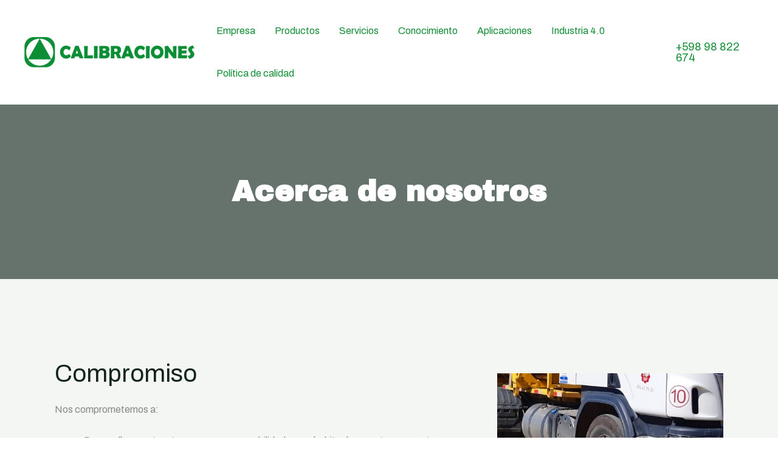

--- FILE ---
content_type: text/css
request_url: http://calibraciones.com.uy/wp-content/uploads/elementor/css/post-1362.css?ver=1744005254
body_size: 10928
content:
.elementor-1362 .elementor-element.elementor-element-69e46793:not(.elementor-motion-effects-element-type-background), .elementor-1362 .elementor-element.elementor-element-69e46793 > .elementor-motion-effects-container > .elementor-motion-effects-layer{background-image:url("https://calibraciones.com.uy/wp-content/uploads/2021/03/electric-service.jpg");background-position:center center;background-repeat:no-repeat;background-size:cover;}.elementor-1362 .elementor-element.elementor-element-69e46793 > .elementor-background-overlay{background-color:var( --e-global-color-astglobalcolor2 );opacity:0.65;transition:background 0.3s, border-radius 0.3s, opacity 0.3s;}.elementor-1362 .elementor-element.elementor-element-69e46793{transition:background 0.3s, border 0.3s, border-radius 0.3s, box-shadow 0.3s;padding:100px 0px 100px 0px;}.elementor-1362 .elementor-element.elementor-element-61dec78f{text-align:center;}.elementor-1362 .elementor-element.elementor-element-61dec78f .elementor-heading-title{color:var( --e-global-color-astglobalcolor5 );}.elementor-1362 .elementor-element.elementor-element-6567a770:not(.elementor-motion-effects-element-type-background), .elementor-1362 .elementor-element.elementor-element-6567a770 > .elementor-motion-effects-container > .elementor-motion-effects-layer{background-color:var( --e-global-color-astglobalcolor4 );}.elementor-1362 .elementor-element.elementor-element-6567a770{transition:background 0.3s, border 0.3s, border-radius 0.3s, box-shadow 0.3s;padding:80px 0px 120px 0px;}.elementor-1362 .elementor-element.elementor-element-6567a770 > .elementor-background-overlay{transition:background 0.3s, border-radius 0.3s, opacity 0.3s;}.elementor-1362 .elementor-element.elementor-element-60f9f92e{margin-top:30px;margin-bottom:0px;}.elementor-bc-flex-widget .elementor-1362 .elementor-element.elementor-element-48931546.elementor-column .elementor-widget-wrap{align-items:center;}.elementor-1362 .elementor-element.elementor-element-48931546.elementor-column.elementor-element[data-element_type="column"] > .elementor-widget-wrap.elementor-element-populated{align-content:center;align-items:center;}.elementor-bc-flex-widget .elementor-1362 .elementor-element.elementor-element-1d21b423.elementor-column .elementor-widget-wrap{align-items:center;}.elementor-1362 .elementor-element.elementor-element-1d21b423.elementor-column.elementor-element[data-element_type="column"] > .elementor-widget-wrap.elementor-element-populated{align-content:center;align-items:center;}.elementor-1362 .elementor-element.elementor-element-dcd5fdf{margin-top:30px;margin-bottom:0px;}.elementor-bc-flex-widget .elementor-1362 .elementor-element.elementor-element-c9143b5.elementor-column .elementor-widget-wrap{align-items:center;}.elementor-1362 .elementor-element.elementor-element-c9143b5.elementor-column.elementor-element[data-element_type="column"] > .elementor-widget-wrap.elementor-element-populated{align-content:center;align-items:center;}.elementor-1362 .elementor-element.elementor-element-2988006 .gallery-item{padding:0 40px 40px 0;}.elementor-1362 .elementor-element.elementor-element-2988006 .gallery{margin:0 -40px -40px 0;}.elementor-1362 .elementor-element.elementor-element-2988006 .gallery-item .gallery-caption{text-align:center;}.elementor-bc-flex-widget .elementor-1362 .elementor-element.elementor-element-cb0e0e6.elementor-column .elementor-widget-wrap{align-items:center;}.elementor-1362 .elementor-element.elementor-element-cb0e0e6.elementor-column.elementor-element[data-element_type="column"] > .elementor-widget-wrap.elementor-element-populated{align-content:center;align-items:center;}.elementor-1362 .elementor-element.elementor-element-a696e68 .elementor-spacer-inner{height:45px;}.elementor-1362 .elementor-element.elementor-element-4385e85 .elementor-tab-title, .elementor-1362 .elementor-element.elementor-element-4385e85 .elementor-tab-title:before, .elementor-1362 .elementor-element.elementor-element-4385e85 .elementor-tab-title:after, .elementor-1362 .elementor-element.elementor-element-4385e85 .elementor-tab-content, .elementor-1362 .elementor-element.elementor-element-4385e85 .elementor-tabs-content-wrapper{border-width:0px;}.elementor-1362 .elementor-element.elementor-element-4385e85 .elementor-tab-desktop-title.elementor-active{background-color:var( --e-global-color-astglobalcolor5 );}.elementor-1362 .elementor-element.elementor-element-4385e85 .elementor-tabs-content-wrapper{background-color:var( --e-global-color-astglobalcolor5 );}.elementor-1362 .elementor-element.elementor-element-4398864 > .elementor-container > .elementor-column > .elementor-widget-wrap{align-content:center;align-items:center;}.elementor-1362 .elementor-element.elementor-element-4398864:not(.elementor-motion-effects-element-type-background), .elementor-1362 .elementor-element.elementor-element-4398864 > .elementor-motion-effects-container > .elementor-motion-effects-layer{background-image:url("https://calibraciones.com.uy/wp-content/uploads/2017/08/cta-bg-free-img.jpg");background-position:center center;background-repeat:no-repeat;background-size:cover;}.elementor-1362 .elementor-element.elementor-element-4398864 > .elementor-background-overlay{background-color:var( --e-global-color-astglobalcolor2 );opacity:0.8;transition:background 0.3s, border-radius 0.3s, opacity 0.3s;}.elementor-1362 .elementor-element.elementor-element-4398864{transition:background 0.3s, border 0.3s, border-radius 0.3s, box-shadow 0.3s;padding:80px 0px 80px 0px;}.elementor-1362 .elementor-element.elementor-element-46bf5432 .elementor-heading-title{color:var( --e-global-color-astglobalcolor4 );}.elementor-1362 .elementor-element.elementor-element-705d71cf{color:var( --e-global-color-astglobalcolor4 );}.elementor-1362 .elementor-element.elementor-element-4e7dcc6b .elementor-button .elementor-align-icon-right{margin-left:10px;}.elementor-1362 .elementor-element.elementor-element-4e7dcc6b .elementor-button .elementor-align-icon-left{margin-right:10px;}.elementor-1362 .elementor-element.elementor-element-4e7dcc6b .elementor-button:hover, .elementor-1362 .elementor-element.elementor-element-4e7dcc6b .elementor-button:focus{color:var( --e-global-color-astglobalcolor0 );background-color:var( --e-global-color-astglobalcolor5 );}.elementor-1362 .elementor-element.elementor-element-4e7dcc6b .elementor-button:hover svg, .elementor-1362 .elementor-element.elementor-element-4e7dcc6b .elementor-button:focus svg{fill:var( --e-global-color-astglobalcolor0 );}.elementor-1362 .elementor-element.elementor-element-dcc20ac > .elementor-container{max-width:900px;}.elementor-1362 .elementor-element.elementor-element-dcc20ac{padding:100px 0px 100px 0px;}.elementor-1362 .elementor-element.elementor-element-32b9f72a{text-align:center;}.elementor-1362 .elementor-element.elementor-element-73769cde .elementor-swiper-button.elementor-swiper-button-prev, .elementor-1362 .elementor-element.elementor-element-73769cde .elementor-swiper-button.elementor-swiper-button-next{color:var( --e-global-color-astglobalcolor0 );}.elementor-1362 .elementor-element.elementor-element-73769cde .swiper-wrapper{display:flex;align-items:center;}.elementor-1362 .elementor-element.elementor-element-73769cde > .elementor-widget-container{margin:30px 0px 0px 0px;}body.elementor-page-1362:not(.elementor-motion-effects-element-type-background), body.elementor-page-1362 > .elementor-motion-effects-container > .elementor-motion-effects-layer{background-color:#ffffff;}@media(max-width:1024px){.elementor-1362 .elementor-element.elementor-element-69e46793{padding:50px 50px 50px 50px;}.elementor-1362 .elementor-element.elementor-element-61dec78f{text-align:center;}.elementor-1362 .elementor-element.elementor-element-6567a770{padding:50px 50px 50px 50px;}.elementor-1362 .elementor-element.elementor-element-2f9bd15e{text-align:center;}.elementor-1362 .elementor-element.elementor-element-d41c038{text-align:center;}.elementor-1362 .elementor-element.elementor-element-2988006 > .elementor-widget-container{margin:0px 0px 0px 0px;padding:0px 0px 0px 0px;}.elementor-1362 .elementor-element.elementor-element-4385e85 > .elementor-widget-container{margin:0px 0px 0px 0px;padding:0px 0px 0px 0px;}.elementor-1362 .elementor-element.elementor-element-4398864{padding:50px 50px 50px 50px;}.elementor-1362 .elementor-element.elementor-element-46bf5432{text-align:center;}.elementor-1362 .elementor-element.elementor-element-705d71cf .elementor-text-editor{text-align:center;}.elementor-1362 .elementor-element.elementor-element-4e7dcc6b > .elementor-widget-container{margin:30px 0px 0px 0px;}.elementor-1362 .elementor-element.elementor-element-dcc20ac{padding:50px 50px 50px 50px;}.elementor-1362 .elementor-element.elementor-element-32b9f72a{text-align:center;}}@media(max-width:767px){.elementor-1362 .elementor-element.elementor-element-6567a770{padding:50px 30px 50px 30px;}.elementor-1362 .elementor-element.elementor-element-3a734cfd > .elementor-element-populated{padding:0px 0px 0px 0px;}.elementor-1362 .elementor-element.elementor-element-2f9bd15e{text-align:left;}.elementor-1362 .elementor-element.elementor-element-4398864{padding:40px 20px 40px 20px;}.elementor-1362 .elementor-element.elementor-element-dcc20ac{padding:30px 30px 30px 30px;}.elementor-1362 .elementor-element.elementor-element-3b99c3a1 > .elementor-element-populated{padding:0px 0px 0px 0px;}}@media(min-width:768px){.elementor-1362 .elementor-element.elementor-element-48931546{width:65%;}.elementor-1362 .elementor-element.elementor-element-1d21b423{width:35%;}.elementor-1362 .elementor-element.elementor-element-c9143b5{width:40%;}.elementor-1362 .elementor-element.elementor-element-cb0e0e6{width:60%;}.elementor-1362 .elementor-element.elementor-element-1db00e59{width:65%;}.elementor-1362 .elementor-element.elementor-element-57a34e8c{width:35%;}}@media(max-width:1024px) and (min-width:768px){.elementor-1362 .elementor-element.elementor-element-48931546{width:100%;}.elementor-1362 .elementor-element.elementor-element-1d21b423{width:100%;}.elementor-1362 .elementor-element.elementor-element-c9143b5{width:100%;}.elementor-1362 .elementor-element.elementor-element-cb0e0e6{width:100%;}.elementor-1362 .elementor-element.elementor-element-1db00e59{width:100%;}.elementor-1362 .elementor-element.elementor-element-57a34e8c{width:100%;}}@media(min-width:1025px){.elementor-1362 .elementor-element.elementor-element-69e46793:not(.elementor-motion-effects-element-type-background), .elementor-1362 .elementor-element.elementor-element-69e46793 > .elementor-motion-effects-container > .elementor-motion-effects-layer{background-attachment:fixed;}.elementor-1362 .elementor-element.elementor-element-4398864:not(.elementor-motion-effects-element-type-background), .elementor-1362 .elementor-element.elementor-element-4398864 > .elementor-motion-effects-container > .elementor-motion-effects-layer{background-attachment:fixed;}}